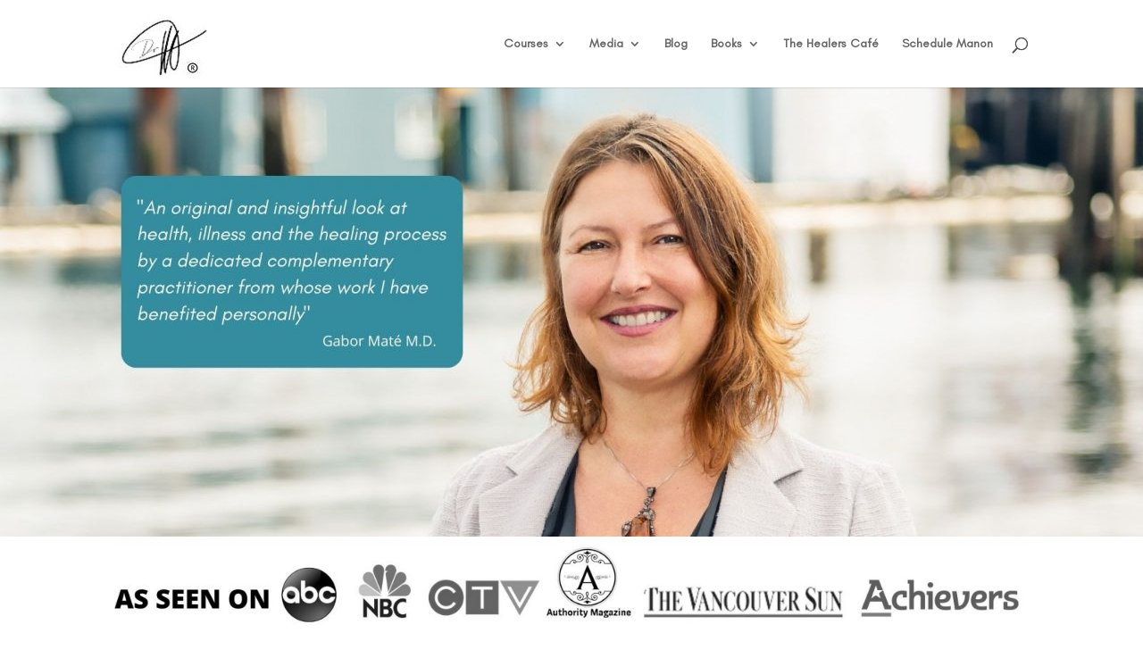

--- FILE ---
content_type: text/html; charset=UTF-8
request_url: https://player.vimeo.com/video/446999640?dnt=1&app_id=122963
body_size: 6158
content:
<!DOCTYPE html>
<html lang="en">
<head>
  <meta charset="utf-8">
  <meta name="viewport" content="width=device-width,initial-scale=1,user-scalable=yes">
  
  <link rel="canonical" href="https://player.vimeo.com/video/446999640">
  <meta name="googlebot" content="noindex,indexifembedded">
  
  
  <title>Heal pain and trauma with Dr. Manon Bolliger, N.D on Vimeo</title>
  <style>
      body, html, .player, .fallback {
          overflow: hidden;
          width: 100%;
          height: 100%;
          margin: 0;
          padding: 0;
      }
      .fallback {
          
              background-color: transparent;
          
      }
      .player.loading { opacity: 0; }
      .fallback iframe {
          position: fixed;
          left: 0;
          top: 0;
          width: 100%;
          height: 100%;
      }
  </style>
  <link rel="modulepreload" href="https://f.vimeocdn.com/p/4.46.25/js/player.module.js" crossorigin="anonymous">
  <link rel="modulepreload" href="https://f.vimeocdn.com/p/4.46.25/js/vendor.module.js" crossorigin="anonymous">
  <link rel="preload" href="https://f.vimeocdn.com/p/4.46.25/css/player.css" as="style">
</head>

<body>


<div class="vp-placeholder">
    <style>
        .vp-placeholder,
        .vp-placeholder-thumb,
        .vp-placeholder-thumb::before,
        .vp-placeholder-thumb::after {
            position: absolute;
            top: 0;
            bottom: 0;
            left: 0;
            right: 0;
        }
        .vp-placeholder {
            visibility: hidden;
            width: 100%;
            max-height: 100%;
            height: calc(720 / 1280 * 100vw);
            max-width: calc(1280 / 720 * 100vh);
            margin: auto;
        }
        .vp-placeholder-carousel {
            display: none;
            background-color: #000;
            position: absolute;
            left: 0;
            right: 0;
            bottom: -60px;
            height: 60px;
        }
    </style>

    

    
        <style>
            .vp-placeholder-thumb {
                overflow: hidden;
                width: 100%;
                max-height: 100%;
                margin: auto;
            }
            .vp-placeholder-thumb::before,
            .vp-placeholder-thumb::after {
                content: "";
                display: block;
                filter: blur(7px);
                margin: 0;
                background: url(https://i.vimeocdn.com/video/938924063-f245bf43d0caa53633270e3a9698653976316532aa6d397705941ef99d87b1e1-d?mw=80&q=85) 50% 50% / contain no-repeat;
            }
            .vp-placeholder-thumb::before {
                 
                margin: -30px;
            }
        </style>
    

    <div class="vp-placeholder-thumb"></div>
    <div class="vp-placeholder-carousel"></div>
    <script>function placeholderInit(t,h,d,s,n,o){var i=t.querySelector(".vp-placeholder"),v=t.querySelector(".vp-placeholder-thumb");if(h){var p=function(){try{return window.self!==window.top}catch(a){return!0}}(),w=200,y=415,r=60;if(!p&&window.innerWidth>=w&&window.innerWidth<y){i.style.bottom=r+"px",i.style.maxHeight="calc(100vh - "+r+"px)",i.style.maxWidth="calc("+n+" / "+o+" * (100vh - "+r+"px))";var f=t.querySelector(".vp-placeholder-carousel");f.style.display="block"}}if(d){var e=new Image;e.onload=function(){var a=n/o,c=e.width/e.height;if(c<=.95*a||c>=1.05*a){var l=i.getBoundingClientRect(),g=l.right-l.left,b=l.bottom-l.top,m=window.innerWidth/g*100,x=window.innerHeight/b*100;v.style.height="calc("+e.height+" / "+e.width+" * "+m+"vw)",v.style.maxWidth="calc("+e.width+" / "+e.height+" * "+x+"vh)"}i.style.visibility="visible"},e.src=s}else i.style.visibility="visible"}
</script>
    <script>placeholderInit(document,  false ,  true , "https://i.vimeocdn.com/video/938924063-f245bf43d0caa53633270e3a9698653976316532aa6d397705941ef99d87b1e1-d?mw=80\u0026q=85",  1280 ,  720 );</script>
</div>

<div id="player" class="player"></div>
<script>window.playerConfig = {"cdn_url":"https://f.vimeocdn.com","vimeo_api_url":"api.vimeo.com","request":{"files":{"dash":{"cdns":{"akfire_interconnect_quic":{"avc_url":"https://vod-adaptive-ak.vimeocdn.com/exp=1769060486~acl=%2Fcfb9916f-dc45-40a4-a208-951d8bac5d17%2Fpsid%3Ddec84e4b9794f3c987e5f183e4d36333c3dfafdb993ef8d56bcad0d095c2eb7a%2F%2A~hmac=269334ed3a99a9643658a84f5901c5e888a6a87d34b085ff925478395bcce87e/cfb9916f-dc45-40a4-a208-951d8bac5d17/psid=dec84e4b9794f3c987e5f183e4d36333c3dfafdb993ef8d56bcad0d095c2eb7a/v2/playlist/av/primary/playlist.json?omit=av1-hevc\u0026pathsig=8c953e4f~WtLPZfo7xVLXFTRV_tqmIasB9FTjo6FjwmHXzEkR7kg\u0026r=dXM%3D\u0026rh=1pPmBY","origin":"gcs","url":"https://vod-adaptive-ak.vimeocdn.com/exp=1769060486~acl=%2Fcfb9916f-dc45-40a4-a208-951d8bac5d17%2Fpsid%3Ddec84e4b9794f3c987e5f183e4d36333c3dfafdb993ef8d56bcad0d095c2eb7a%2F%2A~hmac=269334ed3a99a9643658a84f5901c5e888a6a87d34b085ff925478395bcce87e/cfb9916f-dc45-40a4-a208-951d8bac5d17/psid=dec84e4b9794f3c987e5f183e4d36333c3dfafdb993ef8d56bcad0d095c2eb7a/v2/playlist/av/primary/playlist.json?pathsig=8c953e4f~WtLPZfo7xVLXFTRV_tqmIasB9FTjo6FjwmHXzEkR7kg\u0026r=dXM%3D\u0026rh=1pPmBY"},"fastly_skyfire":{"avc_url":"https://skyfire.vimeocdn.com/1769060486-0xb564a34df3585a0e6b56ae722f2233d2623f303a/cfb9916f-dc45-40a4-a208-951d8bac5d17/psid=dec84e4b9794f3c987e5f183e4d36333c3dfafdb993ef8d56bcad0d095c2eb7a/v2/playlist/av/primary/playlist.json?omit=av1-hevc\u0026pathsig=8c953e4f~WtLPZfo7xVLXFTRV_tqmIasB9FTjo6FjwmHXzEkR7kg\u0026r=dXM%3D\u0026rh=1pPmBY","origin":"gcs","url":"https://skyfire.vimeocdn.com/1769060486-0xb564a34df3585a0e6b56ae722f2233d2623f303a/cfb9916f-dc45-40a4-a208-951d8bac5d17/psid=dec84e4b9794f3c987e5f183e4d36333c3dfafdb993ef8d56bcad0d095c2eb7a/v2/playlist/av/primary/playlist.json?pathsig=8c953e4f~WtLPZfo7xVLXFTRV_tqmIasB9FTjo6FjwmHXzEkR7kg\u0026r=dXM%3D\u0026rh=1pPmBY"}},"default_cdn":"akfire_interconnect_quic","separate_av":true,"streams":[{"profile":"174","id":"65b448d2-8bfc-4a13-bd55-5dcabd772e1b","fps":29.98,"quality":"720p"},{"profile":"164","id":"d0904fff-3ffb-40c1-9281-09b022df5d8c","fps":29.98,"quality":"360p"},{"profile":"165","id":"f4054022-88f7-47ae-bb31-7acb39fd9923","fps":29.98,"quality":"540p"},{"profile":"139","id":"43581398-9064-410b-a22d-52b4e9f78a0b","fps":29.98,"quality":"240p"}],"streams_avc":[{"profile":"164","id":"d0904fff-3ffb-40c1-9281-09b022df5d8c","fps":29.98,"quality":"360p"},{"profile":"165","id":"f4054022-88f7-47ae-bb31-7acb39fd9923","fps":29.98,"quality":"540p"},{"profile":"139","id":"43581398-9064-410b-a22d-52b4e9f78a0b","fps":29.98,"quality":"240p"},{"profile":"174","id":"65b448d2-8bfc-4a13-bd55-5dcabd772e1b","fps":29.98,"quality":"720p"}]},"hls":{"cdns":{"akfire_interconnect_quic":{"avc_url":"https://vod-adaptive-ak.vimeocdn.com/exp=1769060486~acl=%2Fcfb9916f-dc45-40a4-a208-951d8bac5d17%2Fpsid%3Ddec84e4b9794f3c987e5f183e4d36333c3dfafdb993ef8d56bcad0d095c2eb7a%2F%2A~hmac=269334ed3a99a9643658a84f5901c5e888a6a87d34b085ff925478395bcce87e/cfb9916f-dc45-40a4-a208-951d8bac5d17/psid=dec84e4b9794f3c987e5f183e4d36333c3dfafdb993ef8d56bcad0d095c2eb7a/v2/playlist/av/primary/playlist.m3u8?locale=en-CA\u0026omit=av1-hevc-opus\u0026pathsig=8c953e4f~o2FnQJfE0GMc7Mvcc03_jq0uPnknLGY6FDyBH4Z_sYU\u0026r=dXM%3D\u0026rh=1pPmBY\u0026sf=fmp4","origin":"gcs","url":"https://vod-adaptive-ak.vimeocdn.com/exp=1769060486~acl=%2Fcfb9916f-dc45-40a4-a208-951d8bac5d17%2Fpsid%3Ddec84e4b9794f3c987e5f183e4d36333c3dfafdb993ef8d56bcad0d095c2eb7a%2F%2A~hmac=269334ed3a99a9643658a84f5901c5e888a6a87d34b085ff925478395bcce87e/cfb9916f-dc45-40a4-a208-951d8bac5d17/psid=dec84e4b9794f3c987e5f183e4d36333c3dfafdb993ef8d56bcad0d095c2eb7a/v2/playlist/av/primary/playlist.m3u8?locale=en-CA\u0026omit=opus\u0026pathsig=8c953e4f~o2FnQJfE0GMc7Mvcc03_jq0uPnknLGY6FDyBH4Z_sYU\u0026r=dXM%3D\u0026rh=1pPmBY\u0026sf=fmp4"},"fastly_skyfire":{"avc_url":"https://skyfire.vimeocdn.com/1769060486-0xb564a34df3585a0e6b56ae722f2233d2623f303a/cfb9916f-dc45-40a4-a208-951d8bac5d17/psid=dec84e4b9794f3c987e5f183e4d36333c3dfafdb993ef8d56bcad0d095c2eb7a/v2/playlist/av/primary/playlist.m3u8?locale=en-CA\u0026omit=av1-hevc-opus\u0026pathsig=8c953e4f~o2FnQJfE0GMc7Mvcc03_jq0uPnknLGY6FDyBH4Z_sYU\u0026r=dXM%3D\u0026rh=1pPmBY\u0026sf=fmp4","origin":"gcs","url":"https://skyfire.vimeocdn.com/1769060486-0xb564a34df3585a0e6b56ae722f2233d2623f303a/cfb9916f-dc45-40a4-a208-951d8bac5d17/psid=dec84e4b9794f3c987e5f183e4d36333c3dfafdb993ef8d56bcad0d095c2eb7a/v2/playlist/av/primary/playlist.m3u8?locale=en-CA\u0026omit=opus\u0026pathsig=8c953e4f~o2FnQJfE0GMc7Mvcc03_jq0uPnknLGY6FDyBH4Z_sYU\u0026r=dXM%3D\u0026rh=1pPmBY\u0026sf=fmp4"}},"default_cdn":"akfire_interconnect_quic","separate_av":true}},"file_codecs":{"av1":[],"avc":["d0904fff-3ffb-40c1-9281-09b022df5d8c","f4054022-88f7-47ae-bb31-7acb39fd9923","43581398-9064-410b-a22d-52b4e9f78a0b","65b448d2-8bfc-4a13-bd55-5dcabd772e1b"],"hevc":{"dvh1":[],"hdr":[],"sdr":[]}},"lang":"en","referrer":"https://www.drmanonbolliger.com/","cookie_domain":".vimeo.com","signature":"4023a08fad10024596fc1bd9a06a2029","timestamp":1769056886,"expires":3600,"thumb_preview":{"url":"https://videoapi-sprites.vimeocdn.com/video-sprites/image/f403700e-2804-4ae4-b5e2-eb6ae731971a.0.jpeg?ClientID=sulu\u0026Expires=1769060485\u0026Signature=82132817f1c00728262cb30beaa0432a958da0b1","height":2880,"width":4260,"frame_height":240,"frame_width":426,"columns":10,"frames":120},"currency":"USD","session":"72ac5c2ddddfba841b1dcaa1761494cee61e5b271769056886","cookie":{"volume":1,"quality":null,"hd":0,"captions":null,"transcript":null,"captions_styles":{"color":null,"fontSize":null,"fontFamily":null,"fontOpacity":null,"bgOpacity":null,"windowColor":null,"windowOpacity":null,"bgColor":null,"edgeStyle":null},"audio_language":null,"audio_kind":null,"qoe_survey_vote":0},"build":{"backend":"31e9776","js":"4.46.25"},"urls":{"js":"https://f.vimeocdn.com/p/4.46.25/js/player.js","js_base":"https://f.vimeocdn.com/p/4.46.25/js","js_module":"https://f.vimeocdn.com/p/4.46.25/js/player.module.js","js_vendor_module":"https://f.vimeocdn.com/p/4.46.25/js/vendor.module.js","locales_js":{"de-DE":"https://f.vimeocdn.com/p/4.46.25/js/player.de-DE.js","en":"https://f.vimeocdn.com/p/4.46.25/js/player.js","es":"https://f.vimeocdn.com/p/4.46.25/js/player.es.js","fr-FR":"https://f.vimeocdn.com/p/4.46.25/js/player.fr-FR.js","ja-JP":"https://f.vimeocdn.com/p/4.46.25/js/player.ja-JP.js","ko-KR":"https://f.vimeocdn.com/p/4.46.25/js/player.ko-KR.js","pt-BR":"https://f.vimeocdn.com/p/4.46.25/js/player.pt-BR.js","zh-CN":"https://f.vimeocdn.com/p/4.46.25/js/player.zh-CN.js"},"ambisonics_js":"https://f.vimeocdn.com/p/external/ambisonics.min.js","barebone_js":"https://f.vimeocdn.com/p/4.46.25/js/barebone.js","chromeless_js":"https://f.vimeocdn.com/p/4.46.25/js/chromeless.js","three_js":"https://f.vimeocdn.com/p/external/three.rvimeo.min.js","hive_sdk":"https://f.vimeocdn.com/p/external/hive-sdk.js","hive_interceptor":"https://f.vimeocdn.com/p/external/hive-interceptor.js","proxy":"https://player.vimeo.com/static/proxy.html","css":"https://f.vimeocdn.com/p/4.46.25/css/player.css","chromeless_css":"https://f.vimeocdn.com/p/4.46.25/css/chromeless.css","fresnel":"https://arclight.vimeo.com/add/player-stats","player_telemetry_url":"https://arclight.vimeo.com/player-events","telemetry_base":"https://lensflare.vimeo.com"},"flags":{"plays":1,"dnt":1,"autohide_controls":0,"preload_video":"metadata_on_hover","qoe_survey_forced":0,"ai_widget":0,"ecdn_delta_updates":0,"disable_mms":0,"check_clip_skipping_forward":0},"country":"US","client":{"ip":"18.221.4.87"},"ab_tests":{"cross_origin_texttracks":{"group":"variant","track":false,"data":null},"restrict_max_quality_unless_visible":{"group":"control","track":true,"data":null}},"atid":"3167351225.1769056886","ai_widget_signature":"5ffa665805ae75bdf3fa1b8edcc3cd97fde71d517e1b5547126a503bdd0c37ee_1769060486","config_refresh_url":"https://player.vimeo.com/video/446999640/config/request?atid=3167351225.1769056886\u0026expires=3600\u0026referrer=https%3A%2F%2Fwww.drmanonbolliger.com%2F\u0026session=72ac5c2ddddfba841b1dcaa1761494cee61e5b271769056886\u0026signature=4023a08fad10024596fc1bd9a06a2029\u0026time=1769056886\u0026v=1"},"player_url":"player.vimeo.com","video":{"id":446999640,"title":"Heal pain and trauma with Dr. Manon Bolliger, N.D","width":1280,"height":720,"duration":196,"url":"https://vimeo.com/446999640","share_url":"https://vimeo.com/446999640","embed_code":"\u003ciframe title=\"vimeo-player\" src=\"https://player.vimeo.com/video/446999640?h=183731a8c8\" width=\"640\" height=\"360\" frameborder=\"0\" referrerpolicy=\"strict-origin-when-cross-origin\" allow=\"autoplay; fullscreen; picture-in-picture; clipboard-write; encrypted-media; web-share\"   allowfullscreen\u003e\u003c/iframe\u003e","default_to_hd":0,"privacy":"anybody","embed_permission":"whitelist","thumbnail_url":"https://i.vimeocdn.com/video/938924063-f245bf43d0caa53633270e3a9698653976316532aa6d397705941ef99d87b1e1-d","owner":{"id":71974364,"name":"Dr. Manon","img":"https://i.vimeocdn.com/portrait/defaults-blue_60x60?region=us","img_2x":"https://i.vimeocdn.com/portrait/defaults-blue_60x60?region=us","url":"https://vimeo.com/user71974364","account_type":"pro"},"spatial":0,"live_event":null,"version":{"current":null,"available":[{"id":147054913,"file_id":1961292809,"is_current":true}]},"unlisted_hash":null,"rating":{"id":6},"fps":29.98,"channel_layout":"stereo","ai":0,"locale":"en-CA"},"user":{"id":0,"team_id":0,"team_origin_user_id":0,"account_type":"none","liked":0,"watch_later":0,"owner":0,"mod":0,"logged_in":0,"private_mode_enabled":0,"vimeo_api_client_token":"eyJhbGciOiJIUzI1NiIsInR5cCI6IkpXVCJ9.eyJzZXNzaW9uX2lkIjoiNzJhYzVjMmRkZGRmYmE4NDFiMWRjYWExNzYxNDk0Y2VlNjFlNWIyNzE3NjkwNTY4ODYiLCJleHAiOjE3NjkwNjA0ODYsImFwcF9pZCI6MTE4MzU5LCJzY29wZXMiOiJwdWJsaWMgc3RhdHMifQ.CoCbV740X_SaIXH8ihO1yKBxrGBDbX-FIjLFzLqe_O4"},"view":1,"vimeo_url":"vimeo.com","embed":{"audio_track":"","autoplay":0,"autopause":1,"dnt":1,"editor":0,"keyboard":1,"log_plays":1,"loop":0,"muted":0,"on_site":0,"texttrack":"","transparent":1,"outro":"nothing","playsinline":1,"quality":null,"player_id":"","api":null,"app_id":"122963","color":"","color_one":"000000","color_two":"00adef","color_three":"ffffff","color_four":"000000","context":"embed.main","settings":{"auto_pip":1,"badge":0,"byline":0,"collections":0,"color":0,"force_color_one":0,"force_color_two":0,"force_color_three":0,"force_color_four":0,"embed":0,"fullscreen":1,"like":0,"logo":0,"playbar":1,"portrait":0,"pip":1,"share":0,"spatial_compass":0,"spatial_label":0,"speed":0,"title":0,"volume":1,"watch_later":0,"watch_full_video":1,"controls":1,"airplay":1,"audio_tracks":1,"chapters":1,"chromecast":1,"cc":1,"transcript":1,"quality":1,"play_button_position":0,"ask_ai":0,"skipping_forward":1,"debug_payload_collection_policy":"default"},"create_interactive":{"has_create_interactive":false,"viddata_url":""},"min_quality":null,"max_quality":null,"initial_quality":null,"prefer_mms":1}}</script>
<script>const fullscreenSupported="exitFullscreen"in document||"webkitExitFullscreen"in document||"webkitCancelFullScreen"in document||"mozCancelFullScreen"in document||"msExitFullscreen"in document||"webkitEnterFullScreen"in document.createElement("video");var isIE=checkIE(window.navigator.userAgent),incompatibleBrowser=!fullscreenSupported||isIE;window.noModuleLoading=!1,window.dynamicImportSupported=!1,window.cssLayersSupported=typeof CSSLayerBlockRule<"u",window.isInIFrame=function(){try{return window.self!==window.top}catch(e){return!0}}(),!window.isInIFrame&&/twitter/i.test(navigator.userAgent)&&window.playerConfig.video.url&&(window.location=window.playerConfig.video.url),window.playerConfig.request.lang&&document.documentElement.setAttribute("lang",window.playerConfig.request.lang),window.loadScript=function(e){var n=document.getElementsByTagName("script")[0];n&&n.parentNode?n.parentNode.insertBefore(e,n):document.head.appendChild(e)},window.loadVUID=function(){if(!window.playerConfig.request.flags.dnt&&!window.playerConfig.embed.dnt){window._vuid=[["pid",window.playerConfig.request.session]];var e=document.createElement("script");e.async=!0,e.src=window.playerConfig.request.urls.vuid_js,window.loadScript(e)}},window.loadCSS=function(e,n){var i={cssDone:!1,startTime:new Date().getTime(),link:e.createElement("link")};return i.link.rel="stylesheet",i.link.href=n,e.getElementsByTagName("head")[0].appendChild(i.link),i.link.onload=function(){i.cssDone=!0},i},window.loadLegacyJS=function(e,n){if(incompatibleBrowser){var i=e.querySelector(".vp-placeholder");i&&i.parentNode&&i.parentNode.removeChild(i);let a=`/video/${window.playerConfig.video.id}/fallback`;window.playerConfig.request.referrer&&(a+=`?referrer=${window.playerConfig.request.referrer}`),n.innerHTML=`<div class="fallback"><iframe title="unsupported message" src="${a}" frameborder="0"></iframe></div>`}else{n.className="player loading";var t=window.loadCSS(e,window.playerConfig.request.urls.css),r=e.createElement("script"),o=!1;r.src=window.playerConfig.request.urls.js,window.loadScript(r),r["onreadystatechange"in r?"onreadystatechange":"onload"]=function(){!o&&(!this.readyState||this.readyState==="loaded"||this.readyState==="complete")&&(o=!0,playerObject=new VimeoPlayer(n,window.playerConfig,t.cssDone||{link:t.link,startTime:t.startTime}))},window.loadVUID()}};function checkIE(e){e=e&&e.toLowerCase?e.toLowerCase():"";function n(r){return r=r.toLowerCase(),new RegExp(r).test(e);return browserRegEx}var i=n("msie")?parseFloat(e.replace(/^.*msie (\d+).*$/,"$1")):!1,t=n("trident")?parseFloat(e.replace(/^.*trident\/(\d+)\.(\d+).*$/,"$1.$2"))+4:!1;return i||t}
</script>
<script nomodule>
  window.noModuleLoading = true;
  var playerEl = document.getElementById('player');
  window.loadLegacyJS(document, playerEl);
</script>
<script type="module">try{import("").catch(()=>{})}catch(t){}window.dynamicImportSupported=!0;
</script>
<script type="module">if(!window.dynamicImportSupported||!window.cssLayersSupported){if(!window.noModuleLoading){window.noModuleLoading=!0;var playerEl=document.getElementById("player");window.loadLegacyJS(document,playerEl)}var moduleScriptLoader=document.getElementById("js-module-block");moduleScriptLoader&&moduleScriptLoader.parentElement.removeChild(moduleScriptLoader)}
</script>
<script type="module" id="js-module-block">if(!window.noModuleLoading&&window.dynamicImportSupported&&window.cssLayersSupported){const n=document.getElementById("player"),e=window.loadCSS(document,window.playerConfig.request.urls.css);import(window.playerConfig.request.urls.js_module).then(function(o){new o.VimeoPlayer(n,window.playerConfig,e.cssDone||{link:e.link,startTime:e.startTime}),window.loadVUID()}).catch(function(o){throw/TypeError:[A-z ]+import[A-z ]+module/gi.test(o)&&window.loadLegacyJS(document,n),o})}
</script>

<script type="application/ld+json">{"embedUrl":"https://player.vimeo.com/video/446999640?h=183731a8c8","thumbnailUrl":"https://i.vimeocdn.com/video/938924063-f245bf43d0caa53633270e3a9698653976316532aa6d397705941ef99d87b1e1-d?f=webp","name":"Heal pain and trauma with Dr. Manon Bolliger, N.D","description":"For more information go to DrManonBolliger.com","duration":"PT196S","uploadDate":"2020-08-11T21:40:09-04:00","@context":"https://schema.org/","@type":"VideoObject"}</script>

</body>
</html>


--- FILE ---
content_type: text/html; charset=UTF-8
request_url: https://player.vimeo.com/video/447000983?dnt=1&app_id=122963
body_size: 6149
content:
<!DOCTYPE html>
<html lang="en">
<head>
  <meta charset="utf-8">
  <meta name="viewport" content="width=device-width,initial-scale=1,user-scalable=yes">
  
  <link rel="canonical" href="https://player.vimeo.com/video/447000983">
  <meta name="googlebot" content="noindex,indexifembedded">
  
  
  <title>Dr. Manon Bolliger, ND at The Morning Blend on Vimeo</title>
  <style>
      body, html, .player, .fallback {
          overflow: hidden;
          width: 100%;
          height: 100%;
          margin: 0;
          padding: 0;
      }
      .fallback {
          
              background-color: transparent;
          
      }
      .player.loading { opacity: 0; }
      .fallback iframe {
          position: fixed;
          left: 0;
          top: 0;
          width: 100%;
          height: 100%;
      }
  </style>
  <link rel="modulepreload" href="https://f.vimeocdn.com/p/4.46.25/js/player.module.js" crossorigin="anonymous">
  <link rel="modulepreload" href="https://f.vimeocdn.com/p/4.46.25/js/vendor.module.js" crossorigin="anonymous">
  <link rel="preload" href="https://f.vimeocdn.com/p/4.46.25/css/player.css" as="style">
</head>

<body>


<div class="vp-placeholder">
    <style>
        .vp-placeholder,
        .vp-placeholder-thumb,
        .vp-placeholder-thumb::before,
        .vp-placeholder-thumb::after {
            position: absolute;
            top: 0;
            bottom: 0;
            left: 0;
            right: 0;
        }
        .vp-placeholder {
            visibility: hidden;
            width: 100%;
            max-height: 100%;
            height: calc(686 / 1280 * 100vw);
            max-width: calc(1280 / 686 * 100vh);
            margin: auto;
        }
        .vp-placeholder-carousel {
            display: none;
            background-color: #000;
            position: absolute;
            left: 0;
            right: 0;
            bottom: -60px;
            height: 60px;
        }
    </style>

    

    
        <style>
            .vp-placeholder-thumb {
                overflow: hidden;
                width: 100%;
                max-height: 100%;
                margin: auto;
            }
            .vp-placeholder-thumb::before,
            .vp-placeholder-thumb::after {
                content: "";
                display: block;
                filter: blur(7px);
                margin: 0;
                background: url(https://i.vimeocdn.com/video/938920531-36497a721bd0192eb82dc7d965cf9162fe7e28abdba6d2c0fdb36b8a71dde926-d?mw=80&q=85) 50% 50% / contain no-repeat;
            }
            .vp-placeholder-thumb::before {
                 
                margin: -30px;
            }
        </style>
    

    <div class="vp-placeholder-thumb"></div>
    <div class="vp-placeholder-carousel"></div>
    <script>function placeholderInit(t,h,d,s,n,o){var i=t.querySelector(".vp-placeholder"),v=t.querySelector(".vp-placeholder-thumb");if(h){var p=function(){try{return window.self!==window.top}catch(a){return!0}}(),w=200,y=415,r=60;if(!p&&window.innerWidth>=w&&window.innerWidth<y){i.style.bottom=r+"px",i.style.maxHeight="calc(100vh - "+r+"px)",i.style.maxWidth="calc("+n+" / "+o+" * (100vh - "+r+"px))";var f=t.querySelector(".vp-placeholder-carousel");f.style.display="block"}}if(d){var e=new Image;e.onload=function(){var a=n/o,c=e.width/e.height;if(c<=.95*a||c>=1.05*a){var l=i.getBoundingClientRect(),g=l.right-l.left,b=l.bottom-l.top,m=window.innerWidth/g*100,x=window.innerHeight/b*100;v.style.height="calc("+e.height+" / "+e.width+" * "+m+"vw)",v.style.maxWidth="calc("+e.width+" / "+e.height+" * "+x+"vh)"}i.style.visibility="visible"},e.src=s}else i.style.visibility="visible"}
</script>
    <script>placeholderInit(document,  false ,  true , "https://i.vimeocdn.com/video/938920531-36497a721bd0192eb82dc7d965cf9162fe7e28abdba6d2c0fdb36b8a71dde926-d?mw=80\u0026q=85",  1280 ,  686 );</script>
</div>

<div id="player" class="player"></div>
<script>window.playerConfig = {"cdn_url":"https://f.vimeocdn.com","vimeo_api_url":"api.vimeo.com","request":{"files":{"dash":{"cdns":{"akfire_interconnect_quic":{"avc_url":"https://vod-adaptive-ak.vimeocdn.com/exp=1769060486~acl=%2F6b8fa61a-fbd1-4a2e-b604-f6c08a1293f4%2Fpsid%3De59d40cd4648880dd3cc420a3083d0da36a41ea9d4a3b0a58c3ee72c29e83790%2F%2A~hmac=2a9bda83a3f455edca30e3c43787e5f38c8df5a5b2b30942685902c0f6ea2a17/6b8fa61a-fbd1-4a2e-b604-f6c08a1293f4/psid=e59d40cd4648880dd3cc420a3083d0da36a41ea9d4a3b0a58c3ee72c29e83790/v2/playlist/av/primary/playlist.json?omit=av1-hevc\u0026pathsig=8c953e4f~lKoWODW7-OePsGZPHbR358LoG9fTkKk0PfQ6L1vkjjw\u0026r=dXM%3D\u0026rh=2BdCNs","origin":"gcs","url":"https://vod-adaptive-ak.vimeocdn.com/exp=1769060486~acl=%2F6b8fa61a-fbd1-4a2e-b604-f6c08a1293f4%2Fpsid%3De59d40cd4648880dd3cc420a3083d0da36a41ea9d4a3b0a58c3ee72c29e83790%2F%2A~hmac=2a9bda83a3f455edca30e3c43787e5f38c8df5a5b2b30942685902c0f6ea2a17/6b8fa61a-fbd1-4a2e-b604-f6c08a1293f4/psid=e59d40cd4648880dd3cc420a3083d0da36a41ea9d4a3b0a58c3ee72c29e83790/v2/playlist/av/primary/playlist.json?pathsig=8c953e4f~lKoWODW7-OePsGZPHbR358LoG9fTkKk0PfQ6L1vkjjw\u0026r=dXM%3D\u0026rh=2BdCNs"},"fastly_skyfire":{"avc_url":"https://skyfire.vimeocdn.com/1769060486-0xdc71c4538f821264f31ef62b732ac7bdcb897e8f/6b8fa61a-fbd1-4a2e-b604-f6c08a1293f4/psid=e59d40cd4648880dd3cc420a3083d0da36a41ea9d4a3b0a58c3ee72c29e83790/v2/playlist/av/primary/playlist.json?omit=av1-hevc\u0026pathsig=8c953e4f~lKoWODW7-OePsGZPHbR358LoG9fTkKk0PfQ6L1vkjjw\u0026r=dXM%3D\u0026rh=2BdCNs","origin":"gcs","url":"https://skyfire.vimeocdn.com/1769060486-0xdc71c4538f821264f31ef62b732ac7bdcb897e8f/6b8fa61a-fbd1-4a2e-b604-f6c08a1293f4/psid=e59d40cd4648880dd3cc420a3083d0da36a41ea9d4a3b0a58c3ee72c29e83790/v2/playlist/av/primary/playlist.json?pathsig=8c953e4f~lKoWODW7-OePsGZPHbR358LoG9fTkKk0PfQ6L1vkjjw\u0026r=dXM%3D\u0026rh=2BdCNs"}},"default_cdn":"akfire_interconnect_quic","separate_av":true,"streams":[{"profile":"165","id":"4e5aa637-d547-422d-aaf7-987adb617cea","fps":30,"quality":"540p"},{"profile":"139","id":"03825d5a-87cf-4882-b837-c54a9519566b","fps":30,"quality":"240p"},{"profile":"164","id":"2b7493b7-b533-48b2-a3e5-99d91d8e42da","fps":30,"quality":"360p"},{"profile":"174","id":"4be34d28-d72e-497c-a4c0-279e1549af8e","fps":30,"quality":"720p"}],"streams_avc":[{"profile":"165","id":"4e5aa637-d547-422d-aaf7-987adb617cea","fps":30,"quality":"540p"},{"profile":"139","id":"03825d5a-87cf-4882-b837-c54a9519566b","fps":30,"quality":"240p"},{"profile":"164","id":"2b7493b7-b533-48b2-a3e5-99d91d8e42da","fps":30,"quality":"360p"},{"profile":"174","id":"4be34d28-d72e-497c-a4c0-279e1549af8e","fps":30,"quality":"720p"}]},"hls":{"cdns":{"akfire_interconnect_quic":{"avc_url":"https://vod-adaptive-ak.vimeocdn.com/exp=1769060486~acl=%2F6b8fa61a-fbd1-4a2e-b604-f6c08a1293f4%2Fpsid%3De59d40cd4648880dd3cc420a3083d0da36a41ea9d4a3b0a58c3ee72c29e83790%2F%2A~hmac=2a9bda83a3f455edca30e3c43787e5f38c8df5a5b2b30942685902c0f6ea2a17/6b8fa61a-fbd1-4a2e-b604-f6c08a1293f4/psid=e59d40cd4648880dd3cc420a3083d0da36a41ea9d4a3b0a58c3ee72c29e83790/v2/playlist/av/primary/playlist.m3u8?locale=en-CA\u0026omit=av1-hevc-opus\u0026pathsig=8c953e4f~8-HgaGsvnhc9PmkfBs170635ab5jC6eJpTm_wM1AZ4U\u0026r=dXM%3D\u0026rh=2BdCNs\u0026sf=fmp4","origin":"gcs","url":"https://vod-adaptive-ak.vimeocdn.com/exp=1769060486~acl=%2F6b8fa61a-fbd1-4a2e-b604-f6c08a1293f4%2Fpsid%3De59d40cd4648880dd3cc420a3083d0da36a41ea9d4a3b0a58c3ee72c29e83790%2F%2A~hmac=2a9bda83a3f455edca30e3c43787e5f38c8df5a5b2b30942685902c0f6ea2a17/6b8fa61a-fbd1-4a2e-b604-f6c08a1293f4/psid=e59d40cd4648880dd3cc420a3083d0da36a41ea9d4a3b0a58c3ee72c29e83790/v2/playlist/av/primary/playlist.m3u8?locale=en-CA\u0026omit=opus\u0026pathsig=8c953e4f~8-HgaGsvnhc9PmkfBs170635ab5jC6eJpTm_wM1AZ4U\u0026r=dXM%3D\u0026rh=2BdCNs\u0026sf=fmp4"},"fastly_skyfire":{"avc_url":"https://skyfire.vimeocdn.com/1769060486-0xdc71c4538f821264f31ef62b732ac7bdcb897e8f/6b8fa61a-fbd1-4a2e-b604-f6c08a1293f4/psid=e59d40cd4648880dd3cc420a3083d0da36a41ea9d4a3b0a58c3ee72c29e83790/v2/playlist/av/primary/playlist.m3u8?locale=en-CA\u0026omit=av1-hevc-opus\u0026pathsig=8c953e4f~8-HgaGsvnhc9PmkfBs170635ab5jC6eJpTm_wM1AZ4U\u0026r=dXM%3D\u0026rh=2BdCNs\u0026sf=fmp4","origin":"gcs","url":"https://skyfire.vimeocdn.com/1769060486-0xdc71c4538f821264f31ef62b732ac7bdcb897e8f/6b8fa61a-fbd1-4a2e-b604-f6c08a1293f4/psid=e59d40cd4648880dd3cc420a3083d0da36a41ea9d4a3b0a58c3ee72c29e83790/v2/playlist/av/primary/playlist.m3u8?locale=en-CA\u0026omit=opus\u0026pathsig=8c953e4f~8-HgaGsvnhc9PmkfBs170635ab5jC6eJpTm_wM1AZ4U\u0026r=dXM%3D\u0026rh=2BdCNs\u0026sf=fmp4"}},"default_cdn":"akfire_interconnect_quic","separate_av":true}},"file_codecs":{"av1":[],"avc":["4e5aa637-d547-422d-aaf7-987adb617cea","03825d5a-87cf-4882-b837-c54a9519566b","2b7493b7-b533-48b2-a3e5-99d91d8e42da","4be34d28-d72e-497c-a4c0-279e1549af8e"],"hevc":{"dvh1":[],"hdr":[],"sdr":[]}},"lang":"en","referrer":"https://www.drmanonbolliger.com/","cookie_domain":".vimeo.com","signature":"d865990849751ae61bbb3625dc222f7b","timestamp":1769056886,"expires":3600,"thumb_preview":{"url":"https://videoapi-sprites.vimeocdn.com/video-sprites/image/9ca4f7b2-4617-4ee0-96ec-53a2b8dd29b5.0.jpeg?ClientID=sulu\u0026Expires=1769060485\u0026Signature=c060eff620c46cef313eac9e1f46b8fec8ea9027","height":2880,"width":4470,"frame_height":240,"frame_width":447,"columns":10,"frames":120},"currency":"USD","session":"01a8c11143ce34d0a058fe539b3fb3bbeb2c0c381769056886","cookie":{"volume":1,"quality":null,"hd":0,"captions":null,"transcript":null,"captions_styles":{"color":null,"fontSize":null,"fontFamily":null,"fontOpacity":null,"bgOpacity":null,"windowColor":null,"windowOpacity":null,"bgColor":null,"edgeStyle":null},"audio_language":null,"audio_kind":null,"qoe_survey_vote":0},"build":{"backend":"31e9776","js":"4.46.25"},"urls":{"js":"https://f.vimeocdn.com/p/4.46.25/js/player.js","js_base":"https://f.vimeocdn.com/p/4.46.25/js","js_module":"https://f.vimeocdn.com/p/4.46.25/js/player.module.js","js_vendor_module":"https://f.vimeocdn.com/p/4.46.25/js/vendor.module.js","locales_js":{"de-DE":"https://f.vimeocdn.com/p/4.46.25/js/player.de-DE.js","en":"https://f.vimeocdn.com/p/4.46.25/js/player.js","es":"https://f.vimeocdn.com/p/4.46.25/js/player.es.js","fr-FR":"https://f.vimeocdn.com/p/4.46.25/js/player.fr-FR.js","ja-JP":"https://f.vimeocdn.com/p/4.46.25/js/player.ja-JP.js","ko-KR":"https://f.vimeocdn.com/p/4.46.25/js/player.ko-KR.js","pt-BR":"https://f.vimeocdn.com/p/4.46.25/js/player.pt-BR.js","zh-CN":"https://f.vimeocdn.com/p/4.46.25/js/player.zh-CN.js"},"ambisonics_js":"https://f.vimeocdn.com/p/external/ambisonics.min.js","barebone_js":"https://f.vimeocdn.com/p/4.46.25/js/barebone.js","chromeless_js":"https://f.vimeocdn.com/p/4.46.25/js/chromeless.js","three_js":"https://f.vimeocdn.com/p/external/three.rvimeo.min.js","hive_sdk":"https://f.vimeocdn.com/p/external/hive-sdk.js","hive_interceptor":"https://f.vimeocdn.com/p/external/hive-interceptor.js","proxy":"https://player.vimeo.com/static/proxy.html","css":"https://f.vimeocdn.com/p/4.46.25/css/player.css","chromeless_css":"https://f.vimeocdn.com/p/4.46.25/css/chromeless.css","fresnel":"https://arclight.vimeo.com/add/player-stats","player_telemetry_url":"https://arclight.vimeo.com/player-events","telemetry_base":"https://lensflare.vimeo.com"},"flags":{"plays":1,"dnt":1,"autohide_controls":0,"preload_video":"metadata_on_hover","qoe_survey_forced":0,"ai_widget":0,"ecdn_delta_updates":0,"disable_mms":0,"check_clip_skipping_forward":0},"country":"US","client":{"ip":"18.221.4.87"},"ab_tests":{"cross_origin_texttracks":{"group":"variant","track":false,"data":null}},"atid":"2768456483.1769056886","ai_widget_signature":"ce24b63408d64f0d3d6e088c34496703c9ff63214d816e3e0ab719b56c92a085_1769060486","config_refresh_url":"https://player.vimeo.com/video/447000983/config/request?atid=2768456483.1769056886\u0026expires=3600\u0026referrer=https%3A%2F%2Fwww.drmanonbolliger.com%2F\u0026session=01a8c11143ce34d0a058fe539b3fb3bbeb2c0c381769056886\u0026signature=d865990849751ae61bbb3625dc222f7b\u0026time=1769056886\u0026v=1"},"player_url":"player.vimeo.com","video":{"id":447000983,"title":"Dr. Manon Bolliger, ND at The Morning Blend","width":1280,"height":686,"duration":413,"url":"https://vimeo.com/447000983","share_url":"https://vimeo.com/447000983","embed_code":"\u003ciframe title=\"vimeo-player\" src=\"https://player.vimeo.com/video/447000983?h=81cdb159fb\" width=\"640\" height=\"360\" frameborder=\"0\" referrerpolicy=\"strict-origin-when-cross-origin\" allow=\"autoplay; fullscreen; picture-in-picture; clipboard-write; encrypted-media; web-share\"   allowfullscreen\u003e\u003c/iframe\u003e","default_to_hd":0,"privacy":"anybody","embed_permission":"whitelist","thumbnail_url":"https://i.vimeocdn.com/video/938920531-36497a721bd0192eb82dc7d965cf9162fe7e28abdba6d2c0fdb36b8a71dde926-d","owner":{"id":71974364,"name":"Dr. Manon","img":"https://i.vimeocdn.com/portrait/defaults-blue_60x60?region=us","img_2x":"https://i.vimeocdn.com/portrait/defaults-blue_60x60?region=us","url":"https://vimeo.com/user71974364","account_type":"pro"},"spatial":0,"live_event":null,"version":{"current":null,"available":[{"id":147055308,"file_id":1961295839,"is_current":true}]},"unlisted_hash":null,"rating":{"id":6},"fps":30,"channel_layout":"stereo","ai":0,"locale":"en-CA"},"user":{"id":0,"team_id":0,"team_origin_user_id":0,"account_type":"none","liked":0,"watch_later":0,"owner":0,"mod":0,"logged_in":0,"private_mode_enabled":0,"vimeo_api_client_token":"eyJhbGciOiJIUzI1NiIsInR5cCI6IkpXVCJ9.eyJzZXNzaW9uX2lkIjoiMDFhOGMxMTE0M2NlMzRkMGEwNThmZTUzOWIzZmIzYmJlYjJjMGMzODE3NjkwNTY4ODYiLCJleHAiOjE3NjkwNjA0ODYsImFwcF9pZCI6MTE4MzU5LCJzY29wZXMiOiJwdWJsaWMgc3RhdHMifQ.kvj6CrNuocrnsXGaUGel4bhUibdIcgFdG8mX41LObE4"},"view":1,"vimeo_url":"vimeo.com","embed":{"audio_track":"","autoplay":0,"autopause":1,"dnt":1,"editor":0,"keyboard":1,"log_plays":1,"loop":0,"muted":0,"on_site":0,"texttrack":"","transparent":1,"outro":"nothing","playsinline":1,"quality":null,"player_id":"","api":null,"app_id":"122963","color":"","color_one":"000000","color_two":"00adef","color_three":"ffffff","color_four":"000000","context":"embed.main","settings":{"auto_pip":1,"badge":0,"byline":0,"collections":0,"color":0,"force_color_one":0,"force_color_two":0,"force_color_three":0,"force_color_four":0,"embed":0,"fullscreen":1,"like":0,"logo":0,"playbar":1,"portrait":0,"pip":1,"share":0,"spatial_compass":0,"spatial_label":0,"speed":0,"title":0,"volume":1,"watch_later":0,"watch_full_video":1,"controls":1,"airplay":1,"audio_tracks":1,"chapters":1,"chromecast":1,"cc":1,"transcript":1,"quality":1,"play_button_position":0,"ask_ai":0,"skipping_forward":1,"debug_payload_collection_policy":"default"},"create_interactive":{"has_create_interactive":false,"viddata_url":""},"min_quality":null,"max_quality":null,"initial_quality":null,"prefer_mms":1}}</script>
<script>const fullscreenSupported="exitFullscreen"in document||"webkitExitFullscreen"in document||"webkitCancelFullScreen"in document||"mozCancelFullScreen"in document||"msExitFullscreen"in document||"webkitEnterFullScreen"in document.createElement("video");var isIE=checkIE(window.navigator.userAgent),incompatibleBrowser=!fullscreenSupported||isIE;window.noModuleLoading=!1,window.dynamicImportSupported=!1,window.cssLayersSupported=typeof CSSLayerBlockRule<"u",window.isInIFrame=function(){try{return window.self!==window.top}catch(e){return!0}}(),!window.isInIFrame&&/twitter/i.test(navigator.userAgent)&&window.playerConfig.video.url&&(window.location=window.playerConfig.video.url),window.playerConfig.request.lang&&document.documentElement.setAttribute("lang",window.playerConfig.request.lang),window.loadScript=function(e){var n=document.getElementsByTagName("script")[0];n&&n.parentNode?n.parentNode.insertBefore(e,n):document.head.appendChild(e)},window.loadVUID=function(){if(!window.playerConfig.request.flags.dnt&&!window.playerConfig.embed.dnt){window._vuid=[["pid",window.playerConfig.request.session]];var e=document.createElement("script");e.async=!0,e.src=window.playerConfig.request.urls.vuid_js,window.loadScript(e)}},window.loadCSS=function(e,n){var i={cssDone:!1,startTime:new Date().getTime(),link:e.createElement("link")};return i.link.rel="stylesheet",i.link.href=n,e.getElementsByTagName("head")[0].appendChild(i.link),i.link.onload=function(){i.cssDone=!0},i},window.loadLegacyJS=function(e,n){if(incompatibleBrowser){var i=e.querySelector(".vp-placeholder");i&&i.parentNode&&i.parentNode.removeChild(i);let a=`/video/${window.playerConfig.video.id}/fallback`;window.playerConfig.request.referrer&&(a+=`?referrer=${window.playerConfig.request.referrer}`),n.innerHTML=`<div class="fallback"><iframe title="unsupported message" src="${a}" frameborder="0"></iframe></div>`}else{n.className="player loading";var t=window.loadCSS(e,window.playerConfig.request.urls.css),r=e.createElement("script"),o=!1;r.src=window.playerConfig.request.urls.js,window.loadScript(r),r["onreadystatechange"in r?"onreadystatechange":"onload"]=function(){!o&&(!this.readyState||this.readyState==="loaded"||this.readyState==="complete")&&(o=!0,playerObject=new VimeoPlayer(n,window.playerConfig,t.cssDone||{link:t.link,startTime:t.startTime}))},window.loadVUID()}};function checkIE(e){e=e&&e.toLowerCase?e.toLowerCase():"";function n(r){return r=r.toLowerCase(),new RegExp(r).test(e);return browserRegEx}var i=n("msie")?parseFloat(e.replace(/^.*msie (\d+).*$/,"$1")):!1,t=n("trident")?parseFloat(e.replace(/^.*trident\/(\d+)\.(\d+).*$/,"$1.$2"))+4:!1;return i||t}
</script>
<script nomodule>
  window.noModuleLoading = true;
  var playerEl = document.getElementById('player');
  window.loadLegacyJS(document, playerEl);
</script>
<script type="module">try{import("").catch(()=>{})}catch(t){}window.dynamicImportSupported=!0;
</script>
<script type="module">if(!window.dynamicImportSupported||!window.cssLayersSupported){if(!window.noModuleLoading){window.noModuleLoading=!0;var playerEl=document.getElementById("player");window.loadLegacyJS(document,playerEl)}var moduleScriptLoader=document.getElementById("js-module-block");moduleScriptLoader&&moduleScriptLoader.parentElement.removeChild(moduleScriptLoader)}
</script>
<script type="module" id="js-module-block">if(!window.noModuleLoading&&window.dynamicImportSupported&&window.cssLayersSupported){const n=document.getElementById("player"),e=window.loadCSS(document,window.playerConfig.request.urls.css);import(window.playerConfig.request.urls.js_module).then(function(o){new o.VimeoPlayer(n,window.playerConfig,e.cssDone||{link:e.link,startTime:e.startTime}),window.loadVUID()}).catch(function(o){throw/TypeError:[A-z ]+import[A-z ]+module/gi.test(o)&&window.loadLegacyJS(document,n),o})}
</script>

<script type="application/ld+json">{"embedUrl":"https://player.vimeo.com/video/447000983?h=81cdb159fb","thumbnailUrl":"https://i.vimeocdn.com/video/938920531-36497a721bd0192eb82dc7d965cf9162fe7e28abdba6d2c0fdb36b8a71dde926-d?f=webp","name":"Dr. Manon Bolliger, ND at The Morning Blend","description":"Dr. Manon Bolliger, ND at The Morning Blend, for more information go to DrManonBolliger.com","duration":"PT413S","uploadDate":"2020-08-11T21:46:58-04:00","@context":"https://schema.org/","@type":"VideoObject"}</script>

</body>
</html>


--- FILE ---
content_type: text/css
request_url: https://www.drmanonbolliger.com/wp-content/plugins/wpmktgengine/assets/GenooFrontend.css?ver=f7cf3c6feced61ec2ac4dd31e6714d8b0d5442a6
body_size: 5283
content:
	/*
	Basics
*/

a.fullLink { position: absolute; width: 100%; height: 100%; min-height: 100%; top: 0; left: 0; z-index:888; display: block; zoom: 1; background: url("[data-uri]") repeat; }
#genooOverlay { display: block; position: fixed; width: 100%; height: 100%; min-height: 100%; background: #000000; background: rgba(0, 0, 0, .7); top: 0; left: 0; }
#genooOverlay { display: none; opacity: 0; z-index: 2147483638; }
#genooOverlay.visible { display: block !important; opacity: 1; }
.genooModal .relative { position: relative !important; }
.genooModal,
.genooModal * { outline: none !important; }
.genooModal { -moz-box-sizing: border-box; -webkit-box-sizing: border-box; -o-box-sizing: border-box; -ms-box-sizing: border-box; box-sizing: border-box; }
.genooModal { background: #fff !important; -webkit-box-shadow: 0 4px 5px rgba(0,0,0,0.09); -moz-box-shadow: 0 4px 5px rgba(0,0,0,0.09); box-shadow: 0 4px 5px rgba(0,0,0,0.09); }
.genooModal { z-index: 999999; top: 50%; left: 50%; position: fixed; display: none; height: auto; width: 380px; height: auto; }
.genooModal { margin-left: -190px; margin-top: -160px; }
body .genooModal.visible { display: block; }
body .genooModal.visible {
	margin: 0 !important;
	height: auto !important;
	top: 50% !important;
	left: 50% !important;
	transform: translate(-50%, -50%) !important;
	/*max-height: 100% !important;*/
	/*overflow: visible !important;*/
	/*overflow-y: auto !important;*/
	/*overflow-x: visible !important;*/
}
.genooModalClose { background: #000; color: #fff; font-family: 'Arial', sans-serif; font-size: 14px; font-weight: bold; }
.genooModalClose { width: 25px; height: 25px; min-height: 25px; border-radius: 12.5px; text-decoration: none; display: inline-block; }
.genooModalClose { text-align: center; line-height: 25px; position: absolute; right: -8px; top: -8px; z-index: 999; }
.genooModalClose:hover { background: #dd3d36; color: #fff; text-decoration: none; }
.genooDisplayMobile { display: none; }
.genooDisplayDesktop { display: inherit; }
@media (max-width:782px) { .genooDisplayMobile { display: inherit !important; } .genooDisplayDesktop { display: none !important; } }
.renderedVisible .genooForm,
.genooOverflow .genooForm { padding-right: 0 !important; }
.renderedVisible .genooForm .genooGuts,
.genooOverflow .genooForm .genooGuts { padding-right: 20px; overflow: hidden; overflow-y: scroll; overflow: -moz-scrollbars-vertical; }
.renderedVisible .genooForm .genooGuts { max-height: 340px; overflow: auto; }
strong.genooSucess, strong.genooError { display: block; padding: 10px 0 !important; }
.genooSucess { color: #2ea200; }
.genooError { color: #dd3d36; }
.genooInlineBlock { display: inline-block !important; max-width: 100%; }
.genooInlineBlock.right { padding: 20px; padding-right: 0; float: right; }
.genooInlineBlock.left { padding: 20px; padding-left: 0; float: left; }
body .genooInlineBlock.center { padding: 20px; float: none; margin: 0 auto; display: flex !important; align-items: center; justify-content: center; }

/* Mobile window */
body.genooMobileWindow { width: 100%; position: relative; margin: 0 auto; height: 100%; min-height: 100%; }
.genooMobileWindow #genooOverlay { background: transparent; position: relative; top: auto; left: auto; right: auto; bottom: auto; }
.genooMobileWindow #modalOverlayClose { display: none !important; }
.genooMobileWindow .genooTitle { font-weight: bold; font-size: 20px; }
.genooMobileWindow .genooModalClose { right: 8px; top: 8px; height: 30px; min-height: 30px; width: 30px; border-radius: 15px; }
.genooMobileWindow .genooModalClose { font-size: 22px; line-height: 28px; }
.genooMobileWindow .genooModal.visible { position: relative; margin: 0 auto; top: auto; left: auto; right: auto; bottom: auto; }
.genooMobileWindow .genooModal.visible { height: auto; min-height: 0; }
.genooFullPage { height: 100% !important; min-height: 100% !important; position: relative; }
.genooFullPage .genooMobileWindow .genooModal.visible { min-height: 100%; }
.genooFullPage .genooModal .relative { position: static !important; }
.genooFullPage .genooModal .relative .genooForm { min-height: 100%; position: absolute; width: 100%; }
.genooFullPage .genooMobileWindow .genooModalClose { z-index: 9999; }

/*
	WPMKTENGINE pop up additions
	300px original widht
*/

.genooModalPopBig { width: 600px; margin-left: -300px; }
.genooPreviewModal .genooModalPopBig { width: 600px !important; margin-left: -300px !important; left: 50% !important; }
.genooPop .genooPopLeft { float: left; display: inline-block; width: 280px; }
.genooPop .genooPopRight { float: right; display: inline-block; width: 280px;}
.genooPop .genooPopFooter { display: block; clear: both; margin: 10px 0 0 0; }
.genooPop h3 { text-align: center; }
.genooPopIntro { margin: 10px 0; }
.genooPopImage img { width: auto; max-width: 100%; height: auto; display: block; }
/* Percentage bars */
.genooPopProgress { text-align: center; margin-bottom: 10px; }
.genooPopProgress .progress { position: relative; padding: 6px; }
.genooPopProgress .progress-bar { position: absolute; top: 0; left: 0; height: 100%; background: #d3d3d3; z-index: 10; }
.genooPopProgress .progress-per { font-weight: bold; text-align: center; display: block; position: relative; z-index: 30; }
/* Percentage themes */
.genooPopProgress .progress-bar { background-color: rgb(43,194,83); background-image: -webkit-gradient( linear, left bottom, left top, color-stop(0, rgb(43,194,83)), color-stop(1, rgb(84,240,84)) ); background-image: -moz-linear-gradient( center bottom, rgb(43,194,83) 37%, rgb(84,240,84) 69% );  overflow: hidden; }
.genooPopProgress .progress-bar { background: #e7e7e7; }
.genooPopProgress .progress-bar:after { content: "";
	position: absolute;
	top: 0;
	left: 0;
	bottom: 0;
	right: 0;
	background-image: -webkit-gradient(linear, 0 0, 100% 100%, color-stop(.25, rgba(255, 255, 255, .2)), color-stop(.25, transparent), color-stop(.5, transparent), color-stop(.5, rgba(255, 255, 255, .2)), color-stop(.75, rgba(255, 255, 255, .2)), color-stop(.75, transparent), to(transparent) );
	background-image: -moz-linear-gradient( -45deg, rgba(255, 255, 255, .2) 25%, transparent 25%, transparent 50%, rgba(255, 255, 255, .2) 50%, rgba(255, 255, 255, .2) 75%, transparent 75%, transparent );
	z-index: 1;
	-webkit-background-size: 50px 50px;
	-moz-background-size: 50px 50px;
	background-size: 50px 50px;
	-webkit-animation: move 2s linear infinite;
	-moz-animation: move 2s linear infinite;
	overflow: hidden;
}
@-webkit-keyframes move {
	0% { background-position: 0 0; }
	100% { background-position: 50px 50px; }
}
@-moz-keyframes move {
	0% { background-position: 0 0; }
	100% { background-position: 50px 50px; }
}
@keyframes move {
	0% { background-position: 0 0; }
	100% { background-position: 50px 50px; }
}
.genooDesc { padding: 0 10px; }
.genooPreviewModal { background: #666666; padding: 20px; }
.genooPreviewModal .genooGuts,
.genooPreviewModal .renderedVisible .genooForm .genooGuts { height: auto; max-height: none; overflow: auto; }
.genooCountdown { text-align: center; width: 100%; display: block; margin: 20px 0 10px 0; margin-bottom: 40px; }
.genooCountdown div { display: inline-block; float: none; margin: 0 5px; }
.genooCountdown div span { color: white; font-size: 15px; background: black; padding: 7px; border-radius: 4px; }
.genooCountdownText { display: block; clear: both; width: 100%; margin-bottom: 20px !important; }
/* Counter themes */
.genooGuts .genooCountdown div,
.themeDefault .genooCountdown div.timing { color: #000; background: none !important; }
.themeBlackYellow .genooCountdown div.timing span { background: #f6bf00 !important; color: #000; }
.themeGreeny label,
.themeGreeny .checkbox-control span,
.themeBlackGreen label,
.themeBlackGreen .checkbox-control span,
.themeGreeny .genooDesc,
.themeBlackGreen .genooDesc,
.themeBlackYellow label,
.themeBlackYellow .checkbox-control span,
.themeBlackYellow .genooDesc { color: #fff !important; }
.themeBlue .genooCountdown div.timing span { background: #0099FF !important; }
.themeFormal .genooCountdown div.timing span { background: #dadada !important; color: #000; }
.themeBlackGreen .genooCountdown div.timing span { background: #248200 !important; }
.themeGreeny .genooCountdown div.timing span { background: #006766 !important; }
/* Color bar themes */
.themeDefault .progress-bar { background: #e7e7e7; }
.themeBlackYellow .progress-bar { background: #f6bf00; }
.themeBlue .progress-bar { background: #0099FF; }
.themeFormal .progress-bar { background: #D3D3D3; }
.themeBlackGreen .progress-bar { background: #248200; }
.themeGreeny .progress-bar { background: #006766; }
.themeBlackYellow .progress-per,
.themeBlue .progress-per,
.themeFormal .progress-per,
.themeBlackGreen .progress-per,
.themeGreeny .progress-per {
	color: black;
	background-color: #fff;
	background-color: rgba(255,255,255, .5);
	-ms-filter:progid:DXImageTransform.Microsoft.gradient(startColorstr=#26ffffff,endColorstr=#26ffffff);
	filter:progid:DXImageTransform.Microsoft.gradient(startColorstr=#26ffffff,endColorstr=#26ffffff);
	zoom: 1;
}

/*
	WPMKTENGINE forms
*/

#genooButtonForm { margin: 0 !important; }
.genooForm * { -moz-box-sizing: border-box; -webkit-box-sizing: border-box; box-sizing: border-box; }
.genooForm { }
.genooForm .fielderror { color: red; font-weight: bold; padding: 3px 0; }
.genooForm .clear { clear: both; }
.genooForm p { margin: 5px 0; }
.genooForm label {  text-align:left; }
.genooForm input.ext-form-input { width: 100%; }
.genooForm input.ext-form-radio {}
.genooForm textarea.ext-form-textarea { width: 100%; height:250px; }
.genooForm select.ext-form-select {}
.genooForm select.ext-form-select.datepicker-in {}
body .genooForm .form-button-submit { line-height: 1.3em; }
.genooButton { display: inline-block; cursor: pointer; text-shadow: none; color: #7a7a7a; background-color: #eeeeee; }
.genooButton { align-items: flex-start; text-align: center; color: buttontext; padding: 2px 6px 3px; border: 1px solid #c1c1c1; }
.genooButton:hover,
.genooButton:active { background-color: #e8e8e8; color: #7a7a7a; border: 1px solid #bbbbbb; }
.genooNoBG { background: none !important; border: none !important; outline: none !important; }
.genooStripDown input:hover,
.genooStripDown input:active,
.genooStripDown input:focus,
.genooStripDown input { max-width: 100%; background: none; outline: none !important; outline-offset: 0 !important; border-radius: 0 !important; border: none !important; text-shadow: none !important; box-shadow: none !important; color: transparent !important; font: 0.01px !important; text-indent: 120% !important; display: inline; width: auto; height: auto; min-height: 0; padding: 0 !important; }
.genooWidgetButton { display: block; width: 100%; position: relative; }
.genooWidgetButton input { max-width: 100% !important; height: auto; }
.genooWidgetButton input { text-indent: 110%; white-space: nowrap; overflow: hidden; }
.genooPadding { padding-bottom: 20px !important; margin-bottom: 0 !important; }

/*
	Reset default styling
*/

.themeResetDefault label { padding: 0; margin: 0; padding-right: 10px; clear: both; display: block; }
.themeResetDefault p { clear: both; padding: 0; }
.themeResetDefault input.ext-form-input,
.themeResetDefault textarea.ext-form-textarea { display: block; width: 100%; margin: 5px 0; padding: 3px 5px; resize: none; }
.themeResetDefault textarea.ext-form-textarea { min-height: 100px; }
.themeResetDefault input.ext-form-radio { margin: 0 3px; vertical-align: middle; }
.themeResetDefault .form-button-submit { text-decoration: none; cursor: pointer; }
.themeResetDefault .form-button-submit { -webkit-box-shadow: none; -moz-box-shadow: none; box-shadow: none; }
.themeResetDefault .form-button-submit:hover,
.themeResetDefault .form-button-submit:active,
.themeResetDefault .form-button-submit:focus { box-shadow: none; text-shadow: none; outline: none !important; outline-offset: 0; }
.form-button-submit:focus { box-shadow: none; text-shadow: none; outline: none !important; outline-offset: 0; }
.genooForm .form-button-submit { margin-top: 10px; }
body .themeResetDefault p,
body .themeResetDefault label,
body .themeResetDefault h1,
body .themeResetDefault h2,
body .themeResetDefault h3,
body .themeResetDefault h4,
body .themeResetDefault h5,
body .themeResetDefault h6,
body .themeResetDefault ul,
body .themeResetDefault ol,
body .themeResetDefault li,
body .themeResetDefault b,
body .themeResetDefault strong,
body .themeResetDefault i,
body .themeResetDefault em { color: #000; background: none; border: 0; }

/*
	Themes
*/

/* Default, esp. for modals */

.genooModal .themeDefault { padding: 20px; padding-bottom: 0; }
.genooModal .themeDefault .genooTitle { text-align: center; font-weight: bold; font-size: 110%; }
.genooModal .themeDefault .form-button-submit { margin-top: 10px; }

/* Default themes shortcodes */

.genooCTAShortcode #lcform .extform label,
.genooShortcode #lcform .extform label { display: inline-block; width: 100px; margin-right:5px; text-align: left; }
.genooCTAShortcode #lcform textarea,
.genooShortcode #lcform textarea{ width:95%; height:250px; }
.genooCTAShortcode #lcform p,
.genooShortcode #lcform p { margin-bottom:5px; }
.genooCTAShortcode #lcform .ext-form-input,
.genooShortcode #lcform .ext-form-input { width: 95%; }

/* Black & Yellow */

.themeBlackYellow { background: #3e3e3e; }
.themeBlackYellow .genooTitle { background: #232323; display: block; margin-bottom: 10px; padding: 10px; text-align: center; }
.themeBlackYellow .genooTitle h1,
.themeBlackYellow .genooTitle h1,
.themeBlackYellow .genooTitle h2,
.themeBlackYellow .genooTitle h3,
.themeBlackYellow .genooTitle h4,
.themeBlackYellow .genooTitle h5,
.themeBlackYellow .genooTitle h6,
.themeBlackYellow .genooTitle * { padding: 0 !important; margin: 0 !important; font-weight: bold !important; text-align: center; }
.themeBlackYellow .genooGuts,
.themeBlackYellow .genooTitle { padding: 10px; }
.themeBlackYellow .genooTitle,
.themeBlackYellow .genooTitle * { color: #fbc407; }
.themeBlackYellow p,
.themeBlackYellow label { text-align: left; text-shadow: 1px 1px 2px #222222; color: #fefefe; }
.themeBlackYellow input.ext-form-input,
.themeBlackYellow select.ext-form-select,
.themeBlackYellow textarea.ext-form-textarea { box-shadow: inset 0 1px 10px 0 rgba(0,0,0,0.3); border: 4px solid #f6bf00; color: #777777; }
.themeBlackYellow .fielderror { display: block; text-align: center; color: #fff; background: #dd3d36; margin-bottom: 10px; }
.themeBlackYellow .form-button-submit:hover,
.themeBlackYellow .form-button-submit:active,
.themeBlackYellow .form-button-submit:focus,
.themeBlackYellow .form-button-submit
{
	text-align: center;
	background: none;
	border: none;
	border-radius: 0;
	color: #fff;
	display: inline-block;
	padding: 11px 24px 10px;
	background: #ffc600;
	border: 1px solid rgba(0,0,0,0.1);
	color: #2a292a;
	border-radius: 4px;
	font-weight: bold;
	box-shadow: inset 0 1px 0 0 rgba(250,250,250,0.7);
}
.themeBlackYellow .form-button-submit:hover,
.themeBlackYellow .form-button-submit:focus,
.themeBlackYellow .form-button-submit:active { background: #ffce26; }

/* Blue */

.themeBlue { background: #fff; border: 2px solid #0099FF; }
.themeBlue .genooTitle { display: block; margin-bottom: 10px; padding: 10px; text-align: center; }
.themeBlue .genooTitle
{
	background: #8bd4ff;
	background: -moz-linear-gradient(top, #8bd4ff 0%, #ffffff 100%);
	background: -webkit-gradient(linear, left top, left bottom, color-stop(0%,#8bd4ff), color-stop(100%,#ffffff));
	background: -webkit-linear-gradient(top, #8bd4ff 0%,#ffffff 100%);
	background: -o-linear-gradient(top, #8bd4ff 0%,#ffffff 100%);
	background: -ms-linear-gradient(top, #8bd4ff 0%,#ffffff 100%);
	background: linear-gradient(to bottom, #8bd4ff 0%,#ffffff 100%);
	filter: progid:DXImageTransform.Microsoft.gradient( startColorstr='#8bd4ff', endColorstr='#ffffff',GradientType=0 );
}
.themeBlue .genooTitle h1,
.themeBlue .genooTitle h2,
.themeBlue .genooTitle h3,
.themeBlue .genooTitle h4,
.themeBlue .genooTitle h5,
.themeBlue .genooTitle h6,
.themeBlue .genooTitle * { padding: 0 !important; margin: 0 !important; font-weight: bold !important; text-align: center; }
.themeBlue .genooGuts,
.themeBlue .genooTitle { padding: 10px; }
.themeBlue .genooTitle,
.themeBlue .genooTitle * { color: #0099FF;  }
.themeBlue p,
.themeBlue label { text-shadow: none; color: #0099FF; text-align: left; }
.themeBlue input.ext-form-input,
.themeBlue select.ext-form-select,
.themeBlue textarea.ext-form-textarea { background: #fff; box-shadow: none; border: 1px solid #0099FF; color: #0099FF; -webkit-box-shadow: 0 0 5px #0099FF; box-shadow: 0 0 5px #0099FF; border-radius: 5px }
.themeBlue select.ext-form-select { margin-right: 5px; }
.themeBlue .fielderror { display: block; text-align: center; color: #fff; background: #dd3d36; margin-bottom: 10px; }
.themeBlue .form-button-submit:hover,
.themeBlue .form-button-submit:focus,
.themeBlue .form-button-submit:active,
.themeBlue .form-button-submit
{
	text-align: center;
	background: none;
	border: none;
	border-radius: 0;
	color: #fff;
	display: inline-block;
	padding: 8px 18px 7px;
	border-radius: 4px;
	font-weight: bold;
	font-size: 14px;
	text-shadow: 1px 1px 0 #1e63a2;
	border: 1px solid #1e63a2 !important;
	-moz-box-shadow: inset 0 1px 0 0 #bee3f9;
	-webkit-box-shadow: inset 0 1px 0 0 #bee3f9;
	box-shadow: inset 0 1px 0 0 #bee3f9;
	background: #468dcf;
	background: -moz-linear-gradient(top, #63b9ee 0%, #468dcf 100%);
	background: -webkit-gradient(linear, left top, left bottom, color-stop(0%,#63b9ee), color-stop(100%,#468dcf));
	background: linear-gradient(top, #63b9ee 0%, #468dcf 100%);
	filter: progid:DXImageTransform.Microsoft.gradient(startColorstr='#63b9ee', endColorstr='#468dcf', GradientType=0 );
}
.themeBlue .form-button-submit:hover,
.themeBlue .form-button-submit:focus,
.themeBlue .form-button-submit:active { background: #1e63a2; }

/* Formal */

.themeFormal { background: #d3d3d3; border: 1px solid #aaa; }
.themeFormal .genooTitle { display: block; margin-bottom: 10px; padding: 10px; text-align: center; }
.themeFormal .genooTitle
{
	background: #ffffff;
	background: -moz-linear-gradient(top, #ffffff 0%, #d3d3d3 100%);
	background: -webkit-gradient(linear, left top, left bottom, color-stop(0%,#ffffff), color-stop(100%,#d3d3d3));
	background: -webkit-linear-gradient(top, #ffffff 0%,#d3d3d3 100%);
	background: -o-linear-gradient(top, #ffffff 0%,#d3d3d3 100%);
	background: -ms-linear-gradient(top, #ffffff 0%,#d3d3d3 100%);
	background: linear-gradient(to bottom, #ffffff 0%,#d3d3d3 100%);
	filter: progid:DXImageTransform.Microsoft.gradient( startColorstr='#ffffff', endColorstr='#d3d3d3',GradientType=0 );
}
.themeFormal .genooTitle h1,
.themeFormal .genooTitle h2,
.themeFormal .genooTitle h3,
.themeFormal .genooTitle h4,
.themeFormal .genooTitle h5,
.themeFormal .genooTitle h6,
.themeFormal .genooTitle * { padding: 0 !important; margin: 0 !important; font-weight: bold !important; text-align: center; }
.themeFormal .genooGuts,
.themeFormal .genooTitle { padding: 10px; }
.themeFormal .genooTitle,
.themeFormal .genooTitle * { color: #000;  }
.themeFormal p,
.themeFormal label { text-shadow: none; color: #000; text-align: left; }
.themeFormal input.ext-form-input,
.themeFormal select.ext-form-select,
.themeFormal textarea.ext-form-textarea { background: -webkit-gradient(linear, left top, left bottom, from(#eee), to(#fff), color-stop(0.2, #fff)); border: 1px solid #aaa; border-radius: 3px; }
.themeFormal select.ext-form-select { margin-right: 5px; }
.themeFormal .fielderror { color: #dd3d36; }
.themeFormal .form-button-submit:hover,
.themeFormal .form-button-submit:focus,
.themeFormal .form-button-submit:active,
.themeFormal .form-button-submit
{
	text-align: center;
	background: none;
	border: none;
	border-radius: 0;
	color: #fff;
	display: inline-block;
	padding: 8px 18px 7px;
	border-radius: 4px;
	font-weight: bold;
	font-size: 14px;
	text-shadow: 0 1px 1px #333;
	background: -webkit-gradient(linear, left top, left bottom, from(#0bcdff), to(#067cd3));
	border-color: #093c75;
	border: 1px solid #093c75;
}
.themeFormal .form-button-submit:hover,
.themeFormal .form-button-submit:focus,
.themeFormal .form-button-submit:active { background: #093c75; }

/* Black & Green */

.themeBlackGreen { background: #000000; border: none; padding-top: 10px; }
.themeBlackGreen .genooTitle { background: #64bf00; margin: 10px; display: block; padding: 10px; text-align: center; }
.themeBlackGreen .genooTitle h1,
.themeBlackGreen .genooTitle h2,
.themeBlackGreen .genooTitle h3,
.themeBlackGreen .genooTitle h4,
.themeBlackGreen .genooTitle h5,
.themeBlackGreen .genooTitle h6,
.themeBlackGreen .genooTitle * { padding: 0 !important; margin: 0 !important; font-weight: bold !important; text-align: center; }
.themeBlackGreen .genooGuts,
.themeBlackGreen .genooTitle { padding: 10px; }
.themeBlackGreen .genooTitle,
.themeBlackGreen .genooTitle * { color: #fff; }
.themeBlackGreen p,
.themeBlackGreen label { text-shadow: none; color: #fff; text-align: left; }
.themeBlackGreen input.ext-form-input,
.themeBlackGreen select.ext-form-select,
.themeBlackGreen textarea.ext-form-textarea { background: #282828; color: #fff; border-radius: 0; border: none !important; }
.themeBlackGreen select.ext-form-select { margin-right: 5px; }
.themeBlackGreen .fielderror { color: #dd3d36; }
.themeBlackGreen .form-button-submit:hover,
.themeBlackGreen .form-button-submit:active,
.themeBlackGreen .form-button-submit
{
	text-align: center;
	background: none;
	border: none;
	border-radius: 0;
	color: #fff;
	display: inline-block;
	padding: 8px 18px 7px;
	border-radius: 4px;
	font-weight: bold;
	font-size: 14px;
	text-shadow: none;
	border: 1px solid #70ad2e;
	background: #499900;
	background: -moz-linear-gradient(top,  #499900 0%, #6dad24 100%);
	background: -webkit-gradient(linear, left top, left bottom, color-stop(0%,#499900), color-stop(100%,#6dad24));
	background: -webkit-linear-gradient(top,  #499900 0%,#6dad24 100%);
	background: -o-linear-gradient(top,  #499900 0%,#6dad24 100%);
	background: -ms-linear-gradient(top,  #499900 0%,#6dad24 100%);
	background: linear-gradient(to bottom,  #499900 0%,#6dad24 100%);
	filter: progid:DXImageTransform.Microsoft.gradient( startColorstr='#499900', endColorstr='#6dad24',GradientType=0 );

}
.themeBlackGreen .form-button-submit:hover,
.themeBlackGreen .form-button-submit:focus,
.themeBlackGreen .form-button-submit:active { background: #248200; }

/* Greeny */

.themeGreeny { background: #006766; border: none; padding-top: 10px; }
.themeGreeny .genooTitle { background: #006766; margin-bottom: 10px; display: block; padding: 10px; text-align: center; }
.themeGreeny .genooTitle
{
	background: #00575b;
	background: -moz-linear-gradient(top,  #00575b 0%, #006766 100%);
	background: -webkit-gradient(linear, left top, left bottom, color-stop(0%,#00575b), color-stop(100%,#006766));
	background: -webkit-linear-gradient(top,  #00575b 0%,#006766 100%);
	background: -o-linear-gradient(top,  #00575b 0%,#006766 100%);
	background: -ms-linear-gradient(top,  #00575b 0%,#006766 100%);
	background: linear-gradient(to bottom,  #00575b 0%,#006766 100%);
	filter: progid:DXImageTransform.Microsoft.gradient( startColorstr='#00575b', endColorstr='#006766',GradientType=0 );

}
.themeGreeny .genooTitle h1,
.themeGreeny .genooTitle h2,
.themeGreeny .genooTitle h3,
.themeGreeny .genooTitle h4,
.themeGreeny .genooTitle h5,
.themeGreeny .genooTitle h6,
.themeGreeny .genooTitle * { padding: 0 !important; margin: 0 !important; font-weight: bold !important; text-align: center; }
.themeGreeny .genooGuts,
.themeGreeny .genooTitle { padding: 10px; }
.themeGreeny .genooTitle,
.themeGreeny .genooTitle * { color: #fff;  }
.themeGreeny p,
.themeGreeny label { text-shadow: none; color: #fff; text-align: left; }
.themeGreeny input.ext-form-input,
.themeGreeny select.ext-form-select,
.themeGreeny textarea.ext-form-textarea { border: 1px solid #ccc;
	font-size: 1em;
	line-height: 1.071em;
	-moz-box-shadow: 0 1px 2px #eee inset;
	-webkit-box-shadow: 0 1px 2px #eee inset;
	box-shadow: 0 1px 2px #eee inset; border-radius: 0; }
.themeGreeny select.ext-form-select { margin-right: 5px; }
.themeGreeny .fielderror { color: #fff; padding-bottom: 2px; border-bottom: 1px solid red; text-shadow: none; }
.themeGreeny .form-button-submit:hover,
.themeGreeny .form-button-submit:active,
.themeGreeny .form-button-submit
{
	text-align: center;
	background: none;
	border: none;
	border-radius: 0;
	color: #fff;
	display: inline-block;
	padding: 8px 18px 7px;
	border-radius: 4px;
	font-weight: bold;
	font-size: 14px;
	text-shadow: none;
	border: 1px solid #1c1b1b;
	background: #302F2F;

}
.themeGreeny .form-button-submit:hover,
.themeGreeny .form-button-submit:focus,
.themeGreeny .form-button-submit:active { background: #1c1b1b; }

/*
	CSS3 easing
*/

.genooForm input.ext-form-input,
.genooForm input.ext-form-radio,
.genooForm textarea.ext-form-textarea,
.genooForm select.ext-form-select,
.genooForm select.ext-form-select.datepicker-in,
.genooForm .form-button-submit {
	-webkit-transition:all 0.1s ease-in-out !important;
	-moz-transition:all 0.1s ease-in-out !important;
	-o-transition:all 0.1s ease-in-out !important;
	transition:all 0.1s ease-in-out !important;
	line-height: 1.3em !important;
}

/*
	Media queries
*/

@media all and (max-width: 625px)
{
	.genooModalPopBig { width: 100%; margin: 0 !important; position: absolute; top: 0; left: 0; padding: 0; position: absolute; bottom: auto; right: auto; }
	.genooModalPopBig .genooPopRight,
	.genooModalPopBig .genooPopImage,
	.genooModalPopBig .genooPopLeft { display: block; width: 100%; clear: both; }
	.genooModalPopBig .genooPopImage { text-align: center; }
	.genooModalPopBig .genooPopImage img { display: block; max-width: 100%; height: auto; margin: 10px auto; }
	.genooModalPopBig .genooModalClose { right: 5px; top: 4px; }
	body.genooModalOpen:after { display: block; position: fixed; width: 100%; height: 100%; min-height: 100%; background: #000000; background: rgba(0, 0, 0, .7); top: 0; left: 0; display: block; opacity: 1; }
	body.genooModalOpen:after { z-index: 2147483000; content: ' '; top: 0; left: 0; right: auto; }
	body #genooOverlay { position: absolute; }
}


/*
	Compatibility with IE10, IE11 and lists
	- shortocde inside a list
*/

body ul li [id*=' genooctaShortcode'],
body ol li [id*=' genooctaShortcode'],
body ul li [id^='genooctaShortcode'],
body ol li [id^='genooctaShortcode'],
body li #genooctaShortcode1,
body li #genooctaShortcode2,
body li #genooctaShortcode3,
body li #genooctaShortcode4,
body li #genooctaShortcode5,
body li #genooctaShortcode6 { display: inline !important; }
body ul li [id*=' genooctaShortcode'] > div,
body ol li [id*=' genooctaShortcode'] > div,
body ul li [id^='genooctaShortcode'] > div,
body ol li [id^='genooctaShortcode'] > div,
body li #genooctaShortcode1 > div,
body li #genooctaShortcode2 > div,
body li #genooctaShortcode3 > div,
body li #genooctaShortcode4 > div,
body li #genooctaShortcode5 > div,
body li #genooctaShortcode6 > div { display: inline !important; }
body ul li [id*=' genooctaShortcode'] > div > span,
body ol li [id*=' genooctaShortcode'] > div > span,
body ul li [id^='genooctaShortcode'] > div > span,
body ol li [id^='genooctaShortcode'] > div > span,
body li #genooctaShortcode1 > div > span,
body li #genooctaShortcode2 > div > span,
body li #genooctaShortcode3 > div > span,
body li #genooctaShortcode4 > div > span,
body li #genooctaShortcode5 > div > span,
body li #genooctaShortcode6 > div > span { display: inline !important; }
body ul li [id*=' genooctaShortcode'] form,
body ol li [id*=' genooctaShortcode'] form,
body ul li [id^='genooctaShortcode'] form,
body ol li [id^='genooctaShortcode'] form,
body li #genooctaShortcode1 form,
body li #genooctaShortcode2 form,
body li #genooctaShortcode3 form,
body li #genooctaShortcode4 form,
body li #genooctaShortcode5 form,
body li #genooctaShortcode6 form { display: inline !important; }

body li .genooctaShortcode,
body li .genooctaShortcode > div,
body li .genooctaShortcode > div > span,
body li .genooctaShortcode form { display: inline !important; }

/*
	Mobile
*/

@media screen and (max-width: 800px)
{
	.builderLeft, .builderRight {
		width: 100% !important;
		float: none;
		clear: both;
		display: block;
		margin: 0;
		padding: 0;
		max-width: none;
	}
}

/*
	Surveys
*/

.g-survey iframe {
	border: 0 !important;
	width: 100%;
	margin: 1.5em 0;
}

/*
	Customiser
*/
html.gn-customizer-window-wrapper,
body.gn-customizer-window {
	min-height: 100%;
	height: 100%;
}
.gn-customizer-window #genooOverlay { position: absolute; background:none; }
.gn-customizer-window .genooModal { position: absolute; margin-top: 0; top: 30px; margin-bottom: 30px; }
.gn-customizer-window .renderedVisible .genooForm .genooGuts { max-height: none !important; }
.gn-customizer-window #genooOverlay:after { display: block; position: fixed; width: 100%; height: 100%; min-height: 100%; background: #000000; background: rgba(0, 0, 0, .7); top: 0; left: 0; }
.gn-customizer-window #genooOverlay:after { display: none; opacity: 0; z-index: 2147483638; }
.gn-customizer-window #genooOverlay:after { content: ' '; z-index: -20; }
.gn-customizer-window #genooOverlay.visible:after { display: block; opacity: 1; }

/*
	Messages
*/


body .gn-modal-result-fail .hide-on-fail { display: none !important; }
body .gn-modal-result-fail .display-on-fail { display: block !important; }
body .gn-modal-result-success .hide-on-success { display: none !important; }
body .gn-modal-result-success .display-on-success { display: block !important; }

/* Fixes issue on iOS where cursor is not on field while typing into the modal */
@media screen and (max-width : 480px){
  body.genooModalOpen {
      position: fixed;
  }
} 
/* Part of this already exists, the important thing is to add the z-index */
.genooOverlay {
    display: none;
    opacity: 0;
    z-index: 1999999999;
}
/* Hides captcha badge inside of modal popups */
.genooModal .grecaptcha-badge {
    display: none;
}
/* It seems like the iOS style fix can cause the body to be smaller than it should be. This forces the body to stay the same size*/
@media screen and (max-width : 480px){
  body.genooModalOpen {
      width: 100%;
  }
}
#genooOverlay {
  z-index: 999999999;
}

body.genooModalOpen::after {display: none;}
.genooInlineBlock .themeDefault { max-width: 100%; }

.iti--allow-dropdown input[type=tel] {
    padding-left: 52px !important;
}


--- FILE ---
content_type: text/css
request_url: https://www.drmanonbolliger.com/wp-content/et-cache/1431/et-core-unified-deferred-1431.min.css?ver=1768251991
body_size: 19
content:
@font-face{font-family:"GlacialIndifference-Regular";font-display:swap;src:url("https://www.drmanonbolliger.com/wp-content/uploads/et-fonts/GlacialIndifference-Regular.ttf") format("truetype")}.et_pb_section_6.et_pb_section{padding-top:0px;background-color:rgba(0,0,0,0)!important}.et_pb_row_7.et_pb_row{margin-top:1px!important;margin-right:auto!important;margin-left:auto!important}.et_pb_image_6,.et_pb_image_7{text-align:left;margin-left:0}.et_pb_divider_1:before{border-top-color:#ee8473}.et_pb_section_7.et_pb_section{margin-top:-30px;margin-bottom:0px;background-color:rgba(0,0,0,0)!important}.et_pb_row_8.et_pb_row{margin-top:-25px!important}.et_pb_row_10.et_pb_row{margin-top:-40px!important;margin-bottom:-40px!important}.et_pb_text_6{padding-bottom:2px!important}@media only screen and (max-width:980px){.et_pb_image_6 .et_pb_image_wrap img,.et_pb_image_7 .et_pb_image_wrap img{width:auto}}@media only screen and (max-width:767px){.et_pb_image_6 .et_pb_image_wrap img,.et_pb_image_7 .et_pb_image_wrap img{width:auto}}